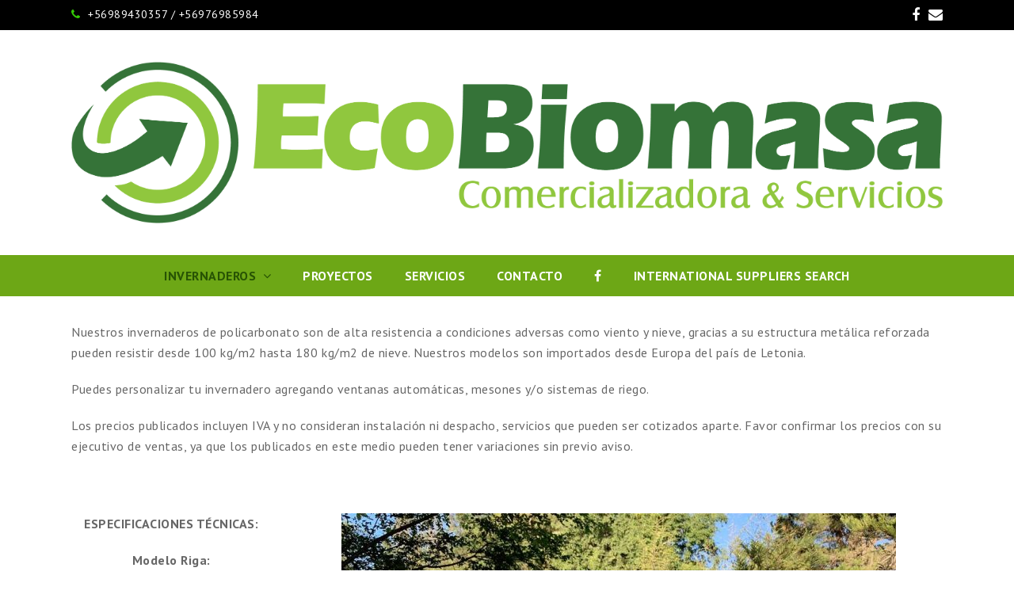

--- FILE ---
content_type: text/html; charset=UTF-8
request_url: http://web.ecobiomasa.net/invernadero-policarbonato
body_size: 14480
content:
<!DOCTYPE html>
<html lang="es" itemscope itemtype="http://schema.org/WebPage">
<head>
<meta charset="UTF-8" />
<link rel="profile" href="http://gmpg.org/xfn/11">
<link rel="pingback" href="http://web.ecobiomasa.net/xmlrpc.php">
<meta name='robots' content='index, follow, max-image-preview:large, max-snippet:-1, max-video-preview:-1' />
	<style>img:is([sizes="auto" i], [sizes^="auto," i]) { contain-intrinsic-size: 3000px 1500px }</style>
	<meta name="viewport" content="width=device-width, initial-scale=1">
<meta name="generator" content="Total WordPress Theme 4.1" />

	<!-- This site is optimized with the Yoast SEO plugin v26.7 - https://yoast.com/wordpress/plugins/seo/ -->
	<title>Modelos Policarbonato - EcoBiomasa Limitada</title>
	<meta name="description" content="Invernaderos cubierta de policarbonato, alta resistencia y durabilidad. Especial para pequeños productores urbanos y rurales." />
	<link rel="canonical" href="https://web.ecobiomasa.net/invernadero-policarbonato" />
	<meta property="og:locale" content="es_ES" />
	<meta property="og:type" content="article" />
	<meta property="og:title" content="Modelos Policarbonato - EcoBiomasa Limitada" />
	<meta property="og:description" content="Invernaderos cubierta de policarbonato, alta resistencia y durabilidad. Especial para pequeños productores urbanos y rurales." />
	<meta property="og:url" content="https://web.ecobiomasa.net/invernadero-policarbonato" />
	<meta property="og:site_name" content="EcoBiomasa Limitada" />
	<meta property="article:modified_time" content="2025-10-03T19:51:38+00:00" />
	<meta name="twitter:card" content="summary_large_image" />
	<meta name="twitter:label1" content="Tiempo de lectura" />
	<meta name="twitter:data1" content="4 minutos" />
	<script type="application/ld+json" class="yoast-schema-graph">{"@context":"https://schema.org","@graph":[{"@type":"WebPage","@id":"https://web.ecobiomasa.net/invernadero-policarbonato","url":"https://web.ecobiomasa.net/invernadero-policarbonato","name":"Modelos Policarbonato - EcoBiomasa Limitada","isPartOf":{"@id":"https://web.ecobiomasa.net/#website"},"datePublished":"2017-07-14T06:19:09+00:00","dateModified":"2025-10-03T19:51:38+00:00","description":"Invernaderos cubierta de policarbonato, alta resistencia y durabilidad. Especial para pequeños productores urbanos y rurales.","breadcrumb":{"@id":"https://web.ecobiomasa.net/invernadero-policarbonato#breadcrumb"},"inLanguage":"es","potentialAction":[{"@type":"ReadAction","target":["https://web.ecobiomasa.net/invernadero-policarbonato"]}]},{"@type":"BreadcrumbList","@id":"https://web.ecobiomasa.net/invernadero-policarbonato#breadcrumb","itemListElement":[{"@type":"ListItem","position":1,"name":"Portada","item":"https://web.ecobiomasa.net/"},{"@type":"ListItem","position":2,"name":"Modelos Policarbonato"}]},{"@type":"WebSite","@id":"https://web.ecobiomasa.net/#website","url":"https://web.ecobiomasa.net/","name":"EcoBiomasa Limitada","description":"Invernaderos","publisher":{"@id":"https://web.ecobiomasa.net/#organization"},"potentialAction":[{"@type":"SearchAction","target":{"@type":"EntryPoint","urlTemplate":"https://web.ecobiomasa.net/?s={search_term_string}"},"query-input":{"@type":"PropertyValueSpecification","valueRequired":true,"valueName":"search_term_string"}}],"inLanguage":"es"},{"@type":"Organization","@id":"https://web.ecobiomasa.net/#organization","name":"EcoBiomasa Limitada","url":"https://web.ecobiomasa.net/","logo":{"@type":"ImageObject","inLanguage":"es","@id":"https://web.ecobiomasa.net/#/schema/logo/image/","url":"https://web.ecobiomasa.net/wp-content/uploads/2020/06/Logo-Ecobiomasa-1-scaled.jpg","contentUrl":"https://web.ecobiomasa.net/wp-content/uploads/2020/06/Logo-Ecobiomasa-1-scaled.jpg","width":2560,"height":476,"caption":"EcoBiomasa Limitada"},"image":{"@id":"https://web.ecobiomasa.net/#/schema/logo/image/"}}]}</script>
	<!-- / Yoast SEO plugin. -->


<link rel='dns-prefetch' href='//cdn.jsdelivr.net' />
<link rel='dns-prefetch' href='//fonts.googleapis.com' />
<link rel="alternate" type="application/rss+xml" title="EcoBiomasa Limitada &raquo; Feed" href="https://web.ecobiomasa.net/feed" />
<link rel="alternate" type="application/rss+xml" title="EcoBiomasa Limitada &raquo; Feed de los comentarios" href="https://web.ecobiomasa.net/comments/feed" />
<link rel='stylesheet' id='js_composer_front-css' href='http://web.ecobiomasa.net/wp-content/plugins/js_composer/assets/css/js_composer.min.css?ver=6.13.0' type='text/css' media='all' />
<link rel='stylesheet' id='wp-block-library-css' href='http://web.ecobiomasa.net/wp-includes/css/dist/block-library/style.min.css?ver=6.7.4' type='text/css' media='all' />
<style id='classic-theme-styles-inline-css' type='text/css'>
/*! This file is auto-generated */
.wp-block-button__link{color:#fff;background-color:#32373c;border-radius:9999px;box-shadow:none;text-decoration:none;padding:calc(.667em + 2px) calc(1.333em + 2px);font-size:1.125em}.wp-block-file__button{background:#32373c;color:#fff;text-decoration:none}
</style>
<style id='global-styles-inline-css' type='text/css'>
:root{--wp--preset--aspect-ratio--square: 1;--wp--preset--aspect-ratio--4-3: 4/3;--wp--preset--aspect-ratio--3-4: 3/4;--wp--preset--aspect-ratio--3-2: 3/2;--wp--preset--aspect-ratio--2-3: 2/3;--wp--preset--aspect-ratio--16-9: 16/9;--wp--preset--aspect-ratio--9-16: 9/16;--wp--preset--color--black: #000000;--wp--preset--color--cyan-bluish-gray: #abb8c3;--wp--preset--color--white: #ffffff;--wp--preset--color--pale-pink: #f78da7;--wp--preset--color--vivid-red: #cf2e2e;--wp--preset--color--luminous-vivid-orange: #ff6900;--wp--preset--color--luminous-vivid-amber: #fcb900;--wp--preset--color--light-green-cyan: #7bdcb5;--wp--preset--color--vivid-green-cyan: #00d084;--wp--preset--color--pale-cyan-blue: #8ed1fc;--wp--preset--color--vivid-cyan-blue: #0693e3;--wp--preset--color--vivid-purple: #9b51e0;--wp--preset--gradient--vivid-cyan-blue-to-vivid-purple: linear-gradient(135deg,rgba(6,147,227,1) 0%,rgb(155,81,224) 100%);--wp--preset--gradient--light-green-cyan-to-vivid-green-cyan: linear-gradient(135deg,rgb(122,220,180) 0%,rgb(0,208,130) 100%);--wp--preset--gradient--luminous-vivid-amber-to-luminous-vivid-orange: linear-gradient(135deg,rgba(252,185,0,1) 0%,rgba(255,105,0,1) 100%);--wp--preset--gradient--luminous-vivid-orange-to-vivid-red: linear-gradient(135deg,rgba(255,105,0,1) 0%,rgb(207,46,46) 100%);--wp--preset--gradient--very-light-gray-to-cyan-bluish-gray: linear-gradient(135deg,rgb(238,238,238) 0%,rgb(169,184,195) 100%);--wp--preset--gradient--cool-to-warm-spectrum: linear-gradient(135deg,rgb(74,234,220) 0%,rgb(151,120,209) 20%,rgb(207,42,186) 40%,rgb(238,44,130) 60%,rgb(251,105,98) 80%,rgb(254,248,76) 100%);--wp--preset--gradient--blush-light-purple: linear-gradient(135deg,rgb(255,206,236) 0%,rgb(152,150,240) 100%);--wp--preset--gradient--blush-bordeaux: linear-gradient(135deg,rgb(254,205,165) 0%,rgb(254,45,45) 50%,rgb(107,0,62) 100%);--wp--preset--gradient--luminous-dusk: linear-gradient(135deg,rgb(255,203,112) 0%,rgb(199,81,192) 50%,rgb(65,88,208) 100%);--wp--preset--gradient--pale-ocean: linear-gradient(135deg,rgb(255,245,203) 0%,rgb(182,227,212) 50%,rgb(51,167,181) 100%);--wp--preset--gradient--electric-grass: linear-gradient(135deg,rgb(202,248,128) 0%,rgb(113,206,126) 100%);--wp--preset--gradient--midnight: linear-gradient(135deg,rgb(2,3,129) 0%,rgb(40,116,252) 100%);--wp--preset--font-size--small: 13px;--wp--preset--font-size--medium: 20px;--wp--preset--font-size--large: 36px;--wp--preset--font-size--x-large: 42px;--wp--preset--spacing--20: 0.44rem;--wp--preset--spacing--30: 0.67rem;--wp--preset--spacing--40: 1rem;--wp--preset--spacing--50: 1.5rem;--wp--preset--spacing--60: 2.25rem;--wp--preset--spacing--70: 3.38rem;--wp--preset--spacing--80: 5.06rem;--wp--preset--shadow--natural: 6px 6px 9px rgba(0, 0, 0, 0.2);--wp--preset--shadow--deep: 12px 12px 50px rgba(0, 0, 0, 0.4);--wp--preset--shadow--sharp: 6px 6px 0px rgba(0, 0, 0, 0.2);--wp--preset--shadow--outlined: 6px 6px 0px -3px rgba(255, 255, 255, 1), 6px 6px rgba(0, 0, 0, 1);--wp--preset--shadow--crisp: 6px 6px 0px rgba(0, 0, 0, 1);}:where(.is-layout-flex){gap: 0.5em;}:where(.is-layout-grid){gap: 0.5em;}body .is-layout-flex{display: flex;}.is-layout-flex{flex-wrap: wrap;align-items: center;}.is-layout-flex > :is(*, div){margin: 0;}body .is-layout-grid{display: grid;}.is-layout-grid > :is(*, div){margin: 0;}:where(.wp-block-columns.is-layout-flex){gap: 2em;}:where(.wp-block-columns.is-layout-grid){gap: 2em;}:where(.wp-block-post-template.is-layout-flex){gap: 1.25em;}:where(.wp-block-post-template.is-layout-grid){gap: 1.25em;}.has-black-color{color: var(--wp--preset--color--black) !important;}.has-cyan-bluish-gray-color{color: var(--wp--preset--color--cyan-bluish-gray) !important;}.has-white-color{color: var(--wp--preset--color--white) !important;}.has-pale-pink-color{color: var(--wp--preset--color--pale-pink) !important;}.has-vivid-red-color{color: var(--wp--preset--color--vivid-red) !important;}.has-luminous-vivid-orange-color{color: var(--wp--preset--color--luminous-vivid-orange) !important;}.has-luminous-vivid-amber-color{color: var(--wp--preset--color--luminous-vivid-amber) !important;}.has-light-green-cyan-color{color: var(--wp--preset--color--light-green-cyan) !important;}.has-vivid-green-cyan-color{color: var(--wp--preset--color--vivid-green-cyan) !important;}.has-pale-cyan-blue-color{color: var(--wp--preset--color--pale-cyan-blue) !important;}.has-vivid-cyan-blue-color{color: var(--wp--preset--color--vivid-cyan-blue) !important;}.has-vivid-purple-color{color: var(--wp--preset--color--vivid-purple) !important;}.has-black-background-color{background-color: var(--wp--preset--color--black) !important;}.has-cyan-bluish-gray-background-color{background-color: var(--wp--preset--color--cyan-bluish-gray) !important;}.has-white-background-color{background-color: var(--wp--preset--color--white) !important;}.has-pale-pink-background-color{background-color: var(--wp--preset--color--pale-pink) !important;}.has-vivid-red-background-color{background-color: var(--wp--preset--color--vivid-red) !important;}.has-luminous-vivid-orange-background-color{background-color: var(--wp--preset--color--luminous-vivid-orange) !important;}.has-luminous-vivid-amber-background-color{background-color: var(--wp--preset--color--luminous-vivid-amber) !important;}.has-light-green-cyan-background-color{background-color: var(--wp--preset--color--light-green-cyan) !important;}.has-vivid-green-cyan-background-color{background-color: var(--wp--preset--color--vivid-green-cyan) !important;}.has-pale-cyan-blue-background-color{background-color: var(--wp--preset--color--pale-cyan-blue) !important;}.has-vivid-cyan-blue-background-color{background-color: var(--wp--preset--color--vivid-cyan-blue) !important;}.has-vivid-purple-background-color{background-color: var(--wp--preset--color--vivid-purple) !important;}.has-black-border-color{border-color: var(--wp--preset--color--black) !important;}.has-cyan-bluish-gray-border-color{border-color: var(--wp--preset--color--cyan-bluish-gray) !important;}.has-white-border-color{border-color: var(--wp--preset--color--white) !important;}.has-pale-pink-border-color{border-color: var(--wp--preset--color--pale-pink) !important;}.has-vivid-red-border-color{border-color: var(--wp--preset--color--vivid-red) !important;}.has-luminous-vivid-orange-border-color{border-color: var(--wp--preset--color--luminous-vivid-orange) !important;}.has-luminous-vivid-amber-border-color{border-color: var(--wp--preset--color--luminous-vivid-amber) !important;}.has-light-green-cyan-border-color{border-color: var(--wp--preset--color--light-green-cyan) !important;}.has-vivid-green-cyan-border-color{border-color: var(--wp--preset--color--vivid-green-cyan) !important;}.has-pale-cyan-blue-border-color{border-color: var(--wp--preset--color--pale-cyan-blue) !important;}.has-vivid-cyan-blue-border-color{border-color: var(--wp--preset--color--vivid-cyan-blue) !important;}.has-vivid-purple-border-color{border-color: var(--wp--preset--color--vivid-purple) !important;}.has-vivid-cyan-blue-to-vivid-purple-gradient-background{background: var(--wp--preset--gradient--vivid-cyan-blue-to-vivid-purple) !important;}.has-light-green-cyan-to-vivid-green-cyan-gradient-background{background: var(--wp--preset--gradient--light-green-cyan-to-vivid-green-cyan) !important;}.has-luminous-vivid-amber-to-luminous-vivid-orange-gradient-background{background: var(--wp--preset--gradient--luminous-vivid-amber-to-luminous-vivid-orange) !important;}.has-luminous-vivid-orange-to-vivid-red-gradient-background{background: var(--wp--preset--gradient--luminous-vivid-orange-to-vivid-red) !important;}.has-very-light-gray-to-cyan-bluish-gray-gradient-background{background: var(--wp--preset--gradient--very-light-gray-to-cyan-bluish-gray) !important;}.has-cool-to-warm-spectrum-gradient-background{background: var(--wp--preset--gradient--cool-to-warm-spectrum) !important;}.has-blush-light-purple-gradient-background{background: var(--wp--preset--gradient--blush-light-purple) !important;}.has-blush-bordeaux-gradient-background{background: var(--wp--preset--gradient--blush-bordeaux) !important;}.has-luminous-dusk-gradient-background{background: var(--wp--preset--gradient--luminous-dusk) !important;}.has-pale-ocean-gradient-background{background: var(--wp--preset--gradient--pale-ocean) !important;}.has-electric-grass-gradient-background{background: var(--wp--preset--gradient--electric-grass) !important;}.has-midnight-gradient-background{background: var(--wp--preset--gradient--midnight) !important;}.has-small-font-size{font-size: var(--wp--preset--font-size--small) !important;}.has-medium-font-size{font-size: var(--wp--preset--font-size--medium) !important;}.has-large-font-size{font-size: var(--wp--preset--font-size--large) !important;}.has-x-large-font-size{font-size: var(--wp--preset--font-size--x-large) !important;}
:where(.wp-block-post-template.is-layout-flex){gap: 1.25em;}:where(.wp-block-post-template.is-layout-grid){gap: 1.25em;}
:where(.wp-block-columns.is-layout-flex){gap: 2em;}:where(.wp-block-columns.is-layout-grid){gap: 2em;}
:root :where(.wp-block-pullquote){font-size: 1.5em;line-height: 1.6;}
</style>
<link rel='stylesheet' id='advanced-page-visit-counter-css' href='http://web.ecobiomasa.net/wp-content/plugins/advanced-page-visit-counter/public/css/advanced-page-visit-counter-public.css?ver=8.0.6' type='text/css' media='all' />
<link rel='stylesheet' id='rs-plugin-settings-css' href='http://web.ecobiomasa.net/wp-content/plugins/revslider/public/assets/css/settings.css?ver=5.4.1' type='text/css' media='all' />
<style id='rs-plugin-settings-inline-css' type='text/css'>
#rs-demo-id {}
</style>
<link rel='stylesheet' id='wpex-style-css' href='http://web.ecobiomasa.net/wp-content/themes/Total/style.css?ver=4.1' type='text/css' media='all' />
<link rel='stylesheet' id='wpex-google-font-pt-sans-css' href='//fonts.googleapis.com/css?family=PT+Sans%3A100%2C200%2C300%2C400%2C500%2C600%2C700%2C800%2C900100italic%2C200italic%2C300italic%2C400italic%2C500italic%2C600italic%2C700italic%2C800italic%2C900italic&#038;subset=latin&#038;ver=6.7.4' type='text/css' media='all' />
<link rel='stylesheet' id='wpex-visual-composer-css' href='http://web.ecobiomasa.net/wp-content/themes/Total/assets/css/wpex-visual-composer.css?ver=4.1' type='text/css' media='all' />
<link rel='stylesheet' id='wpex-visual-composer-extend-css' href='http://web.ecobiomasa.net/wp-content/themes/Total/assets/css/wpex-visual-composer-extend.css?ver=4.1' type='text/css' media='all' />
<!--[if IE 8]>
<link rel='stylesheet' id='wpex-ie8-css' href='http://web.ecobiomasa.net/wp-content/themes/Total/assets/css/wpex-ie8.css?ver=4.1' type='text/css' media='all' />
<![endif]-->
<!--[if IE 9]>
<link rel='stylesheet' id='wpex-ie9-css' href='http://web.ecobiomasa.net/wp-content/themes/Total/assets/css/wpex-ie9.css?ver=4.1' type='text/css' media='all' />
<![endif]-->
<link rel='stylesheet' id='wpex-responsive-css' href='http://web.ecobiomasa.net/wp-content/themes/Total/assets/css/wpex-responsive.css?ver=4.1' type='text/css' media='all' />
<script type="text/javascript" src="http://web.ecobiomasa.net/wp-includes/js/jquery/jquery.min.js?ver=3.7.1" id="jquery-core-js"></script>
<script type="text/javascript" src="http://web.ecobiomasa.net/wp-includes/js/jquery/jquery-migrate.min.js?ver=3.4.1" id="jquery-migrate-js"></script>
<script type="text/javascript" id="advanced-page-visit-counter-js-extra">
/* <![CDATA[ */
var apvc_rest = {"ap_rest_url":"https:\/\/web.ecobiomasa.net\/wp-json\/","wp_rest":"1af52f95e4","ap_cpt":"page"};
/* ]]> */
</script>
<script type="text/javascript" src="http://web.ecobiomasa.net/wp-content/plugins/advanced-page-visit-counter/public/js/advanced-page-visit-counter-public.js?ver=8.0.6" id="advanced-page-visit-counter-js"></script>
<script type="text/javascript" src="http://web.ecobiomasa.net/wp-content/plugins/revslider/public/assets/js/jquery.themepunch.tools.min.js?ver=5.4.1" id="tp-tools-js"></script>
<script type="text/javascript" src="http://web.ecobiomasa.net/wp-content/plugins/revslider/public/assets/js/jquery.themepunch.revolution.min.js?ver=5.4.1" id="revmin-js"></script>
<!--[if lt IE 9]>
<script type="text/javascript" src="http://web.ecobiomasa.net/wp-content/themes/Total/assets/js/dynamic/html5.js?ver=4.1" id="wpex-html5shiv-js"></script>
<![endif]-->
<link rel="https://api.w.org/" href="https://web.ecobiomasa.net/wp-json/" /><link rel="alternate" title="JSON" type="application/json" href="https://web.ecobiomasa.net/wp-json/wp/v2/pages/369" /><link rel="EditURI" type="application/rsd+xml" title="RSD" href="https://web.ecobiomasa.net/xmlrpc.php?rsd" />
<meta name="generator" content="WordPress 6.7.4" />
<link rel='shortlink' href='https://web.ecobiomasa.net/?p=369' />
<link rel="alternate" title="oEmbed (JSON)" type="application/json+oembed" href="https://web.ecobiomasa.net/wp-json/oembed/1.0/embed?url=https%3A%2F%2Fweb.ecobiomasa.net%2Finvernadero-policarbonato" />
<link rel="alternate" title="oEmbed (XML)" type="text/xml+oembed" href="https://web.ecobiomasa.net/wp-json/oembed/1.0/embed?url=https%3A%2F%2Fweb.ecobiomasa.net%2Finvernadero-policarbonato&#038;format=xml" />
<!-- Google Tag Manager -->
<script>(function(w,d,s,l,i){w[l]=w[l]||[];w[l].push({'gtm.start':
new Date().getTime(),event:'gtm.js'});var f=d.getElementsByTagName(s)[0],
j=d.createElement(s),dl=l!='dataLayer'?'&l='+l:'';j.async=true;j.src=
'https://www.googletagmanager.com/gtm.js?id='+i+dl;f.parentNode.insertBefore(j,f);
})(window,document,'script','dataLayer','GTM-W37M5TG');</script>
<!-- End Google Tag Manager -->
<meta http-equiv="X-UA-Compatible" content="IE=edge" />
<style type="text/css">.recentcomments a{display:inline !important;padding:0 !important;margin:0 !important;}</style><meta name="generator" content="Powered by WPBakery Page Builder - drag and drop page builder for WordPress."/>
<noscript><style> .wpb_animate_when_almost_visible { opacity: 1; }</style></noscript><style type="text/css" data-type="wpex-css" id="wpex-css">/*ACCENT COLOR*/.wpex-carousel-woocommerce .wpex-carousel-entry-details,a,.wpex-accent-color,#site-navigation .dropdown-menu a:hover,#site-navigation .dropdown-menu >.current-menu-item >a,#site-navigation .dropdown-menu >.current-menu-parent >a,h1 a:hover,h2 a:hover,a:hover h2,h3 a:hover,h4 a:hover,h5 a:hover,h6 a:hover,.entry-title a:hover,.modern-menu-widget a:hover,.theme-button.outline,.theme-button.clean{color:#275304}.vcex-skillbar-bar,.vcex-icon-box.style-five.link-wrap:hover,.vcex-icon-box.style-four.link-wrap:hover,.vcex-recent-news-date span.month,.vcex-pricing.featured .vcex-pricing-header,.vcex-testimonials-fullslider .sp-button:hover,.vcex-testimonials-fullslider .sp-selected-button,.vcex-social-links a:hover,.vcex-testimonials-fullslider.light-skin .sp-button:hover,.vcex-testimonials-fullslider.light-skin .sp-selected-button,.vcex-divider-dots span,.vcex-testimonials-fullslider .sp-button.sp-selected-button,.vcex-testimonials-fullslider .sp-button:hover,.wpex-accent-bg,.background-highlight,input[type="submit"],.theme-button,button,.theme-button.outline:hover,.active .theme-button,.theme-button.active,#main .tagcloud a:hover,.post-tags a:hover,.wpex-carousel .owl-dot.active,.navbar-style-one .menu-button >a >span.link-inner,.wpex-carousel .owl-prev,.wpex-carousel .owl-next,body #header-two-search #header-two-search-submit,.theme-button:hover,.modern-menu-widget li.current-menu-item a,#sidebar .widget_nav_menu .current-menu-item >a,#wp-calendar caption,#site-scroll-top:hover,input[type="submit"]:hover,button:hover,.wpex-carousel .owl-prev:hover,.wpex-carousel .owl-next:hover,#site-navigation .menu-button >a >span.link-inner,#site-navigation .menu-button >a >span.link-inner:hover,.navbar-style-six .dropdown-menu >.current-menu-item >a,.navbar-style-six .dropdown-menu >.current-menu-parent >a{background-color:#275304}.vcex-heading-bottom-border-w-color .vcex-heading-inner{border-bottom-color:#275304}.wpb_tabs.tab-style-alternative-two .wpb_tabs_nav li.ui-tabs-active a{border-bottom-color:#275304}.theme-button.outline{border-color:#275304}#searchform-dropdown{border-color:#275304}.toggle-bar-btn:hover{border-top-color:#275304;border-right-color:#275304}body #site-navigation-wrap.nav-dropdown-top-border .dropdown-menu >li >ul{border-top-color:#275304}.theme-heading.border-w-color span.text{border-bottom-color:#275304}/*TYPOGRAPHY*/body{font-family:"PT Sans";font-style:normal;font-size:16px;letter-spacing:.5px}#top-bar-content{font-size:14px}#site-navigation .dropdown-menu a{font-weight:700;font-size:16px;text-transform:uppercase}.sidebar-box .widget-title{font-size:14px;color:#333333;letter-spacing:1px;text-transform:uppercase}/*CUSTOMIZER STYLING*/.site-content input[type="date"],.site-content input[type="time"],.site-content input[type="datetime-local"],.site-content input[type="week"],.site-content input[type="month"],.site-content input[type="text"],.site-content input[type="email"],.site-content input[type="url"],.site-content input[type="password"],.site-content input[type="search"],.site-content input[type="tel"],.site-content input[type="number"],.site-content textarea{padding:6px 12px;border-radius:5px;-webkit-border-radius:5px}a,h1 a:hover,h2 a:hover,h3 a:hover,h4 a:hover,h5 a:hover,h6 a:hover,.entry-title a:hover,.woocommerce .woocommerce-error a.button,.woocommerce .woocommerce-info a.button,.woocommerce .woocommerce-message a.button{color:#6da716}a:hover{color:#507f0e}.theme-button,input[type="submit"],button{color:#ffffff;background:#6da716}.theme-button:hover,input[type="submit"]:hover,button:hover{color:#ffffff;background:#507f0e}.full-width-main-layout .container,.full-width-main-layout .vc_row-fluid.container,.boxed-main-layout #wrap{width:1100px}#top-bar-wrap{background-color:#000000;border-color:#000000;color:#ffffff}.wpex-top-bar-sticky{background-color:#000000}#top-bar-content strong{color:#ffffff}#top-bar{padding-top:7px;padding-bottom:7px}#top-bar-social a.wpex-social-btn-no-style{color:#ffffff}#top-bar-social a.wpex-social-btn-no-style:hover{color:#81d742}#site-header-inner{padding-top:40px;padding-bottom:40px}#site-header.overlay-header #site-header-inner{padding-top:40px;padding-bottom:40px}.shrink-sticky-header #site-logo img{max-height:60px!important}#site-navigation-wrap{background-color:#6da716;border-color:#6da716}#site-navigation-sticky-wrapper.is-sticky #site-navigation-wrap{background-color:#6da716;border-color:#6da716}#site-navigation >ul li{border-color:#6da716}#site-navigation a{border-color:#6da716}#site-navigation ul{border-color:#6da716}#site-navigation{border-color:#6da716}.navbar-style-six #site-navigation{border-color:#6da716}#site-navigation .dropdown-menu >li >a{color:#ffffff}#site-navigation .dropdown-menu >li >a:hover{color:#3e7500}#site-navigation .dropdown-menu >.current-menu-item >a,#site-navigation .dropdown-menu >.current-menu-parent >a,#site-navigation .dropdown-menu >.current-menu-item >a:hover,#site-navigation .dropdown-menu >.current-menu-parent >a:hover{color:#275304!important}#site-header #site-navigation .dropdown-menu ul{background-color:#6da716;border-color:#6da716}#site-header #site-navigation .dropdown-menu ul li{border-color:#6da716}#site-header #site-navigation .dropdown-menu ul li a{border-color:#6da716}#site-header #site-navigation .dropdown-menu ul >li >a{color:#ffffff}#site-header #site-navigation .dropdown-menu ul >li >a:hover{color:#275304}#wpex-mobile-menu-fixed-top,#wpex-mobile-menu-navbar{background:#6da716}#mobile-menu a{color:#0e5e00;border-color:#146d00}#mobile-menu a:hover{color:#000000;border-color:#000000}#sidr-main{background-color:#073d06}.sidr a,.sidr-class-dropdown-toggle{color:#ffffff}.sidr a:hover,.sidr-class-dropdown-toggle:hover,.sidr-class-dropdown-toggle .fa,.sidr-class-menu-item-has-children.active >a,.sidr-class-menu-item-has-children.active >a >.sidr-class-dropdown-toggle{color:#eeee22}.mobile-toggle-nav{background:#275304}.wpex-mobile-toggle-menu-fixed_top .mobile-toggle-nav{background:#275304}.mobile-toggle-nav a{border-color:#275304;color:#ffffff}.wpex-mobile-toggle-menu-fixed_top .mobile-toggle-nav a{border-color:#275304;color:#ffffff}.mobile-toggle-nav a:hover{color:#6da716}.wpex-mobile-toggle-menu-fixed_top .mobile-toggle-nav a:hover{color:#6da716}#footer-bottom{background:#1e3a00;color:#dddddd}#footer-bottom p{color:#dddddd}#footer-bottom a{color:#ffffff}#footer-bottom a:hover{color:#6da716}.vc_column-inner{margin-bottom:40px}</style></head>

<!-- Begin Body -->
<body class="page-template-default page page-id-369 wpex-theme wpex-responsive full-width-main-layout has-composer wpex-live-site content-full-width has-topbar has-breadcrumbs sidebar-widget-icons hasnt-overlay-header page-header-disabled smooth-fonts wpex-mobile-toggle-menu-icon_buttons has-mobile-menu wpb-js-composer js-comp-ver-6.13.0 vc_responsive">

<span data-ls_id="#site_top"></span>
<div id="outer-wrap" class="clr">

	
	<div id="wrap" class="clr">

		

	<div id="top-bar-wrap" class="clr">
		<div id="top-bar" class="clr container">
			
	<div id="top-bar-content" class="wpex-clr has-content top-bar-left">

		
		
			<span class="fa fa-phone"  style="color: #34c906;margin-right: 5px;"></span> +56989430357 / +56976985984 
		
	</div><!-- #top-bar-content -->



<div id="top-bar-social" class="clr top-bar-right social-style-none">

	<a href="https://facebook.com/invernaderosecobiomasa/" title="Facebook" target="_blank" class="wpex-facebook wpex-social-btn wpex-social-btn-no-style"><span class="fa fa-facebook" aria-hidden="true"></span><span class="screen-reader-text">Facebook</span></a><a href="/cdn-cgi/l/email-protection#83e6a5a0babab8ece1eaeca5a0b2b3bab8a5a0bab4b8f0a5a0bab4b8efa5a0b2b3b6b8eeeaa5a0b2b2b5b8e2a5a0b2b3b3b8a5a0bab4b8a5a0b5b7b8e4a5a0b2b3bab8a5a0bab4b8eaa5a0b2b3bbb8a5a0b7b5b8e0a5a0b2b2b2b8a5a0b2b3bab8" title="Email" class="wpex-email wpex-social-btn wpex-social-btn-no-style"><span class="fa fa-envelope" aria-hidden="true"></span><span class="screen-reader-text">Email</span></a>
</div><!-- #top-bar-social -->		</div><!-- #top-bar -->
	</div><!-- #top-bar-wrap -->



<header id="site-header" class="header-three wpex-reposition-cart-search-drops dyn-styles clr" itemscope="itemscope" itemtype="http://schema.org/WPHeader">

	
	<div id="site-header-inner" class="container clr">

		
<div id="site-logo" class="site-branding clr header-three-logo">
	<div id="site-logo-inner" class="clr">
									<a href="https://web.ecobiomasa.net/" title="EcoBiomasa Limitada" rel="home" class="main-logo"><img src="http://web.ecobiomasa.net/wp-content/uploads/2018/06/Logo-Ecobiomasa-3.png" alt="EcoBiomasa Limitada" class="logo-img" data-no-retina /></a>
											</div><!-- #site-logo-inner -->
</div><!-- #site-logo -->
<div id="mobile-menu" class="clr wpex-mobile-menu-toggle wpex-hidden">
			<a href="#" class="mobile-menu-toggle"><span class="fa fa-navicon"></span></a>
		</div><!-- #mobile-menu -->
	</div><!-- #site-header-inner -->

	
	
	<div id="site-navigation-wrap" class="navbar-style-three fixed-nav clr">

		<nav id="site-navigation" class="navigation main-navigation clr container" itemscope="itemscope" itemtype="http://schema.org/SiteNavigationElement">

			
				<ul id="menu-main" class="dropdown-menu sf-menu"><li id="menu-item-221" class="menu-item menu-item-type-post_type menu-item-object-page current-menu-ancestor current-menu-parent current_page_parent current_page_ancestor menu-item-has-children dropdown menu-item-221"><a href="https://web.ecobiomasa.net/invernadero"><span class="link-inner">Invernaderos <span class="nav-arrow top-level fa fa-angle-down"></span></span></a>
<ul class="sub-menu">
	<li id="menu-item-376" class="menu-item menu-item-type-post_type menu-item-object-page menu-item-376"><a href="https://web.ecobiomasa.net/invernadero-polietileno"><span class="link-inner">Modelos Polietileno</span></a></li>
	<li id="menu-item-724" class="menu-item menu-item-type-post_type menu-item-object-page current-menu-item page_item page-item-369 current_page_item menu-item-724"><a href="https://web.ecobiomasa.net/invernadero-policarbonato" aria-current="page"><span class="link-inner">Modelos Policarbonato</span></a></li>
	<li id="menu-item-774" class="menu-item menu-item-type-post_type menu-item-object-page menu-item-774"><a href="https://web.ecobiomasa.net/accesorios"><span class="link-inner">Accesorios para Invernaderos</span></a></li>
</ul>
</li>
<li id="menu-item-222" class="menu-item menu-item-type-post_type menu-item-object-page menu-item-222"><a href="https://web.ecobiomasa.net/proyectos"><span class="link-inner">Proyectos</span></a></li>
<li id="menu-item-220" class="menu-item menu-item-type-post_type menu-item-object-page menu-item-220"><a href="https://web.ecobiomasa.net/servicio"><span class="link-inner">Servicios</span></a></li>
<li id="menu-item-223" class="menu-item menu-item-type-post_type menu-item-object-page menu-item-223"><a href="https://web.ecobiomasa.net/contacto"><span class="link-inner">Contacto</span></a></li>
<li id="menu-item-131" class="no-icon-margin menu-item menu-item-type-custom menu-item-object-custom menu-item-131"><a href="https://es-la.facebook.com/invernaderosecobiomasa/"><span class="link-inner"><span class="fa fa-facebook" ></span></span></a></li>
<li id="menu-item-1153" class="menu-item menu-item-type-post_type menu-item-object-page menu-item-1153"><a href="https://web.ecobiomasa.net/international-suppliers-search"><span class="link-inner">International Suppliers Search</span></a></li>
</ul>
			
		</nav><!-- #site-navigation -->

	</div><!-- #site-navigation-wrap -->

	

</header><!-- #header -->


		
		<main id="main" class="site-main clr" >

			
	<div id="content-wrap" class="container clr">

		
		<div id="primary" class="content-area clr">

			
			<div id="content" class="site-content clr">

				
				
<article id="single-blocks" class="single-page-article wpex-clr">

	
<div class="single-page-content entry clr"><section class="wpb-content-wrapper"><div class="vc_row wpb_row vc_row-fluid"><div class="wpb_column vc_column_container vc_col-sm-12"><div class="vc_column-inner"><div class="wpb_wrapper"><div class="vc_empty_space"   style="height: 32px"><span class="vc_empty_space_inner"></span></div>
	<div class="wpb_text_column wpb_content_element " >
		<div class="wpb_wrapper">
			<p>Nuestros invernaderos de policarbonato son de alta resistencia a condiciones adversas como viento y nieve, gracias a su estructura metálica reforzada pueden resistir desde 100 kg/m2 hasta 180 kg/m2 de nieve. Nuestros modelos son importados desde Europa del país de Letonia.</p>
<p>Puedes personalizar tu invernadero agregando ventanas automáticas, mesones y/o sistemas de riego.</p>
<p>Los precios publicados incluyen IVA y no consideran instalación ni despacho, servicios que pueden ser cotizados aparte. Favor confirmar los precios con su ejecutivo de ventas, ya que los publicados en este medio pueden tener variaciones sin previo aviso.</p>

		</div>
	</div>
<div class="vc_empty_space"   style="height: 32px"><span class="vc_empty_space_inner"></span></div></div></div></div></div><div class="vc_row wpb_row vc_row-fluid"><div class="wpb_column vc_column_container vc_col-sm-3"><div class="vc_column-inner"><div class="wpb_wrapper">
	<div class="wpb_text_column wpb_content_element " >
		<div class="wpb_wrapper">
			<p style="text-align: center;"><strong>ESPECIFICACIONES TÉCNICAS:</strong></p>
<p style="text-align: center;"><strong>Modelo Riga:</strong></p>
<ul>
<li style="text-align: center;">Invernadero Túnel de estructura metálica galvanizada de 20&#215;20 mm y 1,0 mm de espesor.</li>
<li style="text-align: center;">Arcos y frontis para ensamblar.</li>
<li style="text-align: center;">Arcos cada 67 centímetros.</li>
<li style="text-align: center;">Cubierta de policarbonato de 4 mm.</li>
<li style="text-align: center;">Puerta frontal y posterior abatible con ventana incorporada.</li>
<li style="text-align: center;">Ventanas automáticas opcionales.</li>
<li style="text-align: center;">Formato de embalaje: Cajas y rollo de policarbonato.</li>
</ul>

		</div>
	</div>
</div></div></div><div class="wpb_column vc_column_container vc_col-sm-9"><div class="vc_column-inner"><div class="wpb_wrapper"><div class="vcex-sshortcode clr"><div id="metaslider-id-816" style="max-width: 700px; margin: 0 auto;" class="ml-slider-3-96-0 metaslider metaslider-nivo metaslider-816 ml-slider ms-theme-default" role="region" aria-roledescription="Slideshow" aria-label="Riga">
    <div id="metaslider_container_816">
        <div class='slider-wrapper theme-default'><div class='ribbon'></div><div id='metaslider_816' class='nivoSlider'><img fetchpriority="high" decoding="async" src="https://web.ecobiomasa.net/wp-content/uploads/2021/03/7A6FE7AE-EBA8-4E0A-8799-D68F8931C63B_1_105_c-700x400.jpeg" height="400" width="700" title="7A6FE7AE-EBA8-4E0A-8799-D68F8931C63B_1_105_c" alt="" class="slider-816 slide-817" /><img decoding="async" src="https://web.ecobiomasa.net/wp-content/uploads/2021/03/5DD55424-9F4C-4317-992A-E5B8D0C51D98_1_105_c-700x400.jpeg" height="400" width="700" title="5DD55424-9F4C-4317-992A-E5B8D0C51D98_1_105_c" alt="" class="slider-816 slide-818" /><img decoding="async" src="https://web.ecobiomasa.net/wp-content/uploads/2019/09/riga3-700x400.jpeg" height="400" width="700" title="riga3" alt="" class="slider-816 slide-820" /><img loading="lazy" decoding="async" src="https://web.ecobiomasa.net/wp-content/uploads/2021/03/3B426EFF-9905-4AD7-8785-CBD2D5F1F54E_1_105_c-700x400.jpeg" height="400" width="700" title="3B426EFF-9905-4AD7-8785-CBD2D5F1F54E_1_105_c" alt="" class="slider-816 slide-821" /><img loading="lazy" decoding="async" src="https://web.ecobiomasa.net/wp-content/uploads/2020/07/c74ab128-4aa1-4557-87e0-c8b2f4fe649e-700x400.jpg" height="400" width="700" title="c74ab128-4aa1-4557-87e0-c8b2f4fe649e" alt="" class="slider-816 slide-912" /><img loading="lazy" decoding="async" src="https://web.ecobiomasa.net/wp-content/uploads/2020/07/e159c539-07ce-4592-8304-4d204291f755-700x400.jpg" height="400" width="700" title="e159c539-07ce-4592-8304-4d204291f755" alt="" class="slider-816 slide-913" /><img loading="lazy" decoding="async" src="https://web.ecobiomasa.net/wp-content/uploads/2020/07/d0e149b2-818d-44ee-a4d1-a86f606332ab-700x400.jpg" height="400" width="700" title="d0e149b2-818d-44ee-a4d1-a86f606332ab" alt="" class="slider-816 slide-914" /><img loading="lazy" decoding="async" src="https://web.ecobiomasa.net/wp-content/uploads/2020/07/86f0ae65-6920-4483-93aa-72ee0a615bd1-700x400.jpg" height="400" width="700" title="86f0ae65-6920-4483-93aa-72ee0a615bd1" alt="" class="slider-816 slide-917" /><img loading="lazy" decoding="async" src="https://web.ecobiomasa.net/wp-content/uploads/2020/07/f5a4a2da-38e0-4f57-b189-f734cfbe1f11-700x400.jpg" height="400" width="700" title="f5a4a2da-38e0-4f57-b189-f734cfbe1f11" alt="" class="slider-816 slide-918" /></div></div>
        
    </div>
</div></div>
	<div class="wpb_text_column wpb_content_element " >
		<div class="wpb_wrapper">
			<h3 style="text-align: center;"><strong>MEDIDAS DISPONIBLES:</strong></h3>
<h3 style="text-align: center;">Modelo <strong>Riga:</strong></h3>
<h3 style="text-align: center;">Ancho 3m, Alto 2,15m; Largo 8m y 10m</h3>
<h3 style="text-align: center;"><strong><span style="font-size: 24px; color: #339966;">Sin Stock Disponible<br />
</span></strong></h3>

		</div>
	</div>
</div></div></div></div><div class="vc_row wpb_row vc_row-fluid"><div class="wpb_column vc_column_container vc_col-sm-12"><div class="vc_column-inner"><div class="wpb_wrapper"><div class="vcex-module vcex-divider-dots clr"><span></span><span></span><span></span><span></span><span></span><span></span><span></span><span></span><span></span><span></span><span></span><span></span><span></span><span></span><span></span><span></span><span></span><span></span><span></span><span></span><span></span><span></span><span></span><span></span><span></span><span></span><span></span><span></span><span></span><span></span><span></span><span></span><span></span><span></span><span></span><span></span><span></span><span></span><span></span><span></span><span></span><span></span><span></span><span></span><span></span><span></span><span></span><span></span><span></span><span></span><span></span><span></span><span></span><span></span><span></span><span></span><span></span><span></span><span></span><span></span></div></div></div></div></div><div class="vc_row wpb_row vc_row-fluid"><div class="wpb_column vc_column_container vc_col-sm-3"><div class="vc_column-inner"><div class="wpb_wrapper">
	<div class="wpb_text_column wpb_content_element " >
		<div class="wpb_wrapper">
			<p style="text-align: center;"><strong>ESPECIFICACIONES TÉCNICAS:</strong></p>
<p style="text-align: center;"><strong>Modelo Titán:</strong></p>
<ul>
<li style="text-align: center;">Invernadero Túnel de estructura metálica galvanizada de 40&#215;20 mm y 1,0 mm de espesor.</li>
<li style="text-align: center;">Frontis y arcos completos.</li>
<li style="text-align: center;">Arcos cada 67 centímetros.</li>
<li style="text-align: center;">Cubierta de policarbonato de 4 mm.</li>
<li style="text-align: center;">Puerta frontal y posterior abatible con ventana incorporada.</li>
<li style="text-align: center;">Ventanas automáticas opcionales.</li>
<li style="text-align: center;">Formato de embalaje: Frontis y arcos completos más rollo de policarbonato.</li>
</ul>

		</div>
	</div>
</div></div></div><div class="wpb_column vc_column_container vc_col-sm-9"><div class="vc_column-inner"><div class="wpb_wrapper"><div class="vcex-sshortcode clr"><div id="metaslider-id-823" style="max-width: 700px; margin: 0 auto;" class="ml-slider-3-96-0 metaslider metaslider-nivo metaslider-823 ml-slider ms-theme-default" role="region" aria-roledescription="Slideshow" aria-label="Titan">
    <div id="metaslider_container_823">
        <div class='slider-wrapper theme-default'><div class='ribbon'></div><div id='metaslider_823' class='nivoSlider'><img loading="lazy" decoding="async" src="https://web.ecobiomasa.net/wp-content/uploads/2024/01/titan1-700x400.jpeg" height="400" width="700" title="Invernadero policarbonato Titan" alt="Invernadero policarbonato Titan" class="slider-823 slide-824" /><img loading="lazy" decoding="async" src="https://web.ecobiomasa.net/wp-content/uploads/2024/01/titan-700x400.jpeg" height="400" width="700" title="Invernadero policarbonato Titan" alt="Invernadero policarbonato Titan" class="slider-823 slide-825" /><img loading="lazy" decoding="async" src="https://web.ecobiomasa.net/wp-content/uploads/2019/09/titan4-1-700x400.jpeg" height="400" width="700" title="Invernadero policarbonato Titan" alt="Invernadero policarbonato Titan" class="slider-823 slide-828" /><img loading="lazy" decoding="async" src="https://web.ecobiomasa.net/wp-content/uploads/2019/09/titan1-700x400.jpeg" height="400" width="700" title="Invernadero policarbonato Titan" alt="Invernadero policarbonato Titan" class="slider-823 slide-830" /><img loading="lazy" decoding="async" src="https://web.ecobiomasa.net/wp-content/uploads/2020/07/78190a42-d185-46d2-83ad-3283aa252bc0-700x400.jpg" height="400" width="700" title="Invernadero policarbonato Titan" alt="Invernadero policarbonato Titan" class="slider-823 slide-922" /><img loading="lazy" decoding="async" src="https://web.ecobiomasa.net/wp-content/uploads/2020/07/317327ae-f8b7-43c1-8241-81893d4eb289-700x400.jpg" height="400" width="700" title="Invernadero policarbonato Titan" alt="Invernadero policarbonato Titan" class="slider-823 slide-923" /><img loading="lazy" decoding="async" src="https://web.ecobiomasa.net/wp-content/uploads/2020/07/ff19c846-5cd5-4236-9a63-c38665ab1bf6-700x400.jpg" height="400" width="700" title="Invernadero policarbonato Titan" alt="Invernadero policarbonato Titan" class="slider-823 slide-924" /></div></div>
        
    </div>
</div></div>
	<div class="wpb_text_column wpb_content_element " >
		<div class="wpb_wrapper">
			<h3 style="text-align: center;"><strong>MEDIDAS DISPONIBLES:</strong></h3>
<h3 style="text-align: center;">Modelo <strong>Titán:</strong></h3>
<h3 style="text-align: center;">Ancho 3m, Alto 2,1m; Largo desde 4m hasta 10m (intervalos de 2m)</h3>
<h3 style="text-align: center;"><strong>PRECIOS 2025 Iva incluido</strong></h3>
<h3 style="text-align: center;"><span style="font-size: 18px; color: #339966;"><strong>3X4m $1.049.000    3x6m $1.399.000   3x8m $1.749.000   3x10m $2.099.000</strong></span></h3>
<h3 style="text-align: center;"><span style="font-size: 24px; color: #339966;">Stock disponible<br />
</span></h3>

		</div>
	</div>
</div></div></div></div><div class="vc_row wpb_row vc_row-fluid"><div class="wpb_column vc_column_container vc_col-sm-12"><div class="vc_column-inner"><div class="wpb_wrapper"><div class="vcex-module vcex-divider-dots clr"><span></span><span></span><span></span><span></span><span></span><span></span><span></span><span></span><span></span><span></span><span></span><span></span><span></span><span></span><span></span><span></span><span></span><span></span><span></span><span></span><span></span><span></span><span></span><span></span><span></span><span></span><span></span><span></span><span></span><span></span><span></span><span></span><span></span><span></span><span></span><span></span><span></span><span></span><span></span><span></span><span></span><span></span><span></span><span></span><span></span><span></span><span></span><span></span><span></span><span></span><span></span><span></span><span></span><span></span><span></span><span></span><span></span><span></span><span></span><span></span></div></div></div></div></div><div class="vc_row wpb_row vc_row-fluid"><div class="wpb_column vc_column_container vc_col-sm-3"><div class="vc_column-inner"><div class="wpb_wrapper">
	<div class="wpb_text_column wpb_content_element " >
		<div class="wpb_wrapper">
			<p style="text-align: center;"><strong>ESPECIFICACIONES TÉCNICAS:</strong></p>
<p style="text-align: center;"><strong>Modelo Prostor:</strong></p>
<ul>
<li style="text-align: center;">Invernadero Túnel de estructura metálica galvanizada de 40&#215;20 mm y 20&#215;20 mm; 1,0 mm de espesor.</li>
<li style="text-align: center;">Arcos dobles reforzados cada 200 centímetros.</li>
<li style="text-align: center;">Cubierta de policarbonato de 4 mm.</li>
<li style="text-align: center;">Doble puerta frontal y posterior con dos ventanas incorporadas</li>
<li style="text-align: center;">Formato de embalaje: Piezas metálicas y rollo de policarbonato.</li>
</ul>

		</div>
	</div>
</div></div></div><div class="wpb_column vc_column_container vc_col-sm-9"><div class="vc_column-inner"><div class="wpb_wrapper"><div class="vcex-sshortcode clr"><div id="metaslider-id-702" style="max-width: 700px; margin: 0 auto;" class="ml-slider-3-96-0 metaslider metaslider-nivo metaslider-702 ml-slider ms-theme-default" role="region" aria-roledescription="Slideshow" aria-label="Prostor">
    <div id="metaslider_container_702">
        <div class='slider-wrapper theme-default'><div class='ribbon'></div><div id='metaslider_702' class='nivoSlider'><img loading="lazy" decoding="async" src="https://web.ecobiomasa.net/wp-content/uploads/2019/09/Prostor06-700x400.png" height="400" width="700" title="Prostor06" alt="" class="slider-702 slide-713" /><img loading="lazy" decoding="async" src="https://web.ecobiomasa.net/wp-content/uploads/2019/09/Prostor07-700x400.png" height="400" width="700" title="Prostor07" alt="" class="slider-702 slide-714" /><img loading="lazy" decoding="async" src="https://web.ecobiomasa.net/wp-content/uploads/2019/09/Prostor08-700x400.png" height="400" width="700" title="Prostor08" alt="" class="slider-702 slide-715" /><img loading="lazy" decoding="async" src="https://web.ecobiomasa.net/wp-content/uploads/2019/09/Prostor09-700x400.png" height="400" width="700" title="Prostor09" alt="" class="slider-702 slide-716" /><img loading="lazy" decoding="async" src="https://web.ecobiomasa.net/wp-content/uploads/2019/09/Prostor10-415x237.png" height="400" width="700" title="Prostor10" alt="" class="slider-702 slide-717" /><img loading="lazy" decoding="async" src="https://web.ecobiomasa.net/wp-content/uploads/2019/09/Prostor12-470x268.png" height="400" width="700" title="Prostor12" alt="" class="slider-702 slide-718" /><img loading="lazy" decoding="async" src="https://web.ecobiomasa.net/wp-content/uploads/2019/09/Prostor01-700x400.png" height="400" width="700" title="Prostor01" alt="" class="slider-702 slide-719" /><img loading="lazy" decoding="async" src="https://web.ecobiomasa.net/wp-content/uploads/2019/09/Prostor02-700x400.png" height="400" width="700" title="Prostor02" alt="" class="slider-702 slide-720" /><img loading="lazy" decoding="async" src="https://web.ecobiomasa.net/wp-content/uploads/2020/07/3-700x400.jpg" height="400" width="700" title="3" alt="" class="slider-702 slide-929" /><img loading="lazy" decoding="async" src="https://web.ecobiomasa.net/wp-content/uploads/2020/07/índice-700x400.jpg" height="400" width="700" title="índice" alt="" class="slider-702 slide-930" /><img loading="lazy" decoding="async" src="https://web.ecobiomasa.net/wp-content/uploads/2020/07/1-700x400.jpg" height="400" width="700" title="1" alt="" class="slider-702 slide-931" /><img loading="lazy" decoding="async" src="https://web.ecobiomasa.net/wp-content/uploads/2020/07/5-700x400.jpg" height="400" width="700" title="5" alt="" class="slider-702 slide-932" /></div></div>
        
    </div>
</div></div>
	<div class="wpb_text_column wpb_content_element " >
		<div class="wpb_wrapper">
			<h3 style="text-align: center;"><strong>MEDIDAS DISPONIBLES:</strong></h3>
<h3 style="text-align: center;">Modelo <strong>Prostor:</strong></h3>
<h3 style="text-align: center;">Ancho 4m, Alto 2,7m; Largo desde 10m</h3>
<p style="text-align: center;"><strong><span style="font-size: 21px;">Precio 2025 iva incluido.</span></strong></p>
<p style="text-align: center;"><span style="font-size: 21px;"><strong>4x4m $1.499.000     4x6m $1.969.000    4x8m $2.439.000     4x10m $2.909.000</strong></span></p>
<h3 style="text-align: center;"><span style="color: #339966;"><strong>Stock disponible.<br />
</strong></span></h3>

		</div>
	</div>
</div></div></div></div><div class="vc_row wpb_row vc_row-fluid"><div class="wpb_column vc_column_container vc_col-sm-12"><div class="vc_column-inner"><div class="wpb_wrapper"><div class="vcex-module vcex-divider-dots clr"><span></span><span></span><span></span><span></span><span></span><span></span><span></span><span></span><span></span><span></span><span></span><span></span><span></span><span></span><span></span><span></span><span></span><span></span><span></span><span></span><span></span><span></span><span></span><span></span><span></span><span></span><span></span><span></span><span></span><span></span><span></span><span></span><span></span><span></span><span></span><span></span><span></span><span></span><span></span><span></span><span></span><span></span><span></span><span></span><span></span><span></span><span></span><span></span><span></span><span></span><span></span><span></span><span></span><span></span><span></span><span></span><span></span><span></span><span></span><span></span></div></div></div></div></div><div class="vc_row wpb_row vc_row-fluid"><div class="wpb_column vc_column_container vc_col-sm-3"><div class="vc_column-inner"><div class="wpb_wrapper">
	<div class="wpb_text_column wpb_content_element " >
		<div class="wpb_wrapper">
			<p style="text-align: center;"><strong>Modelo Smart:</strong></p>
<ul>
<li style="text-align: center;">Invernadero tipo Casa de estructura metálica galvanizada de perfil U 40&#215;40 mm y 0,8 mm de espesor.</li>
<li style="text-align: center;">Arcos cada 100 centímetros.</li>
<li style="text-align: center;">Cubierta de policarbonato de 4 mm.</li>
<li style="text-align: center;">Puerta frontal y posterior abatible con ventana incorporada</li>
<li style="text-align: center;">Ventanas automáticas opcionales para compra.</li>
</ul>

		</div>
	</div>
</div></div></div><div class="wpb_column vc_column_container vc_col-sm-9"><div class="vc_column-inner"><div class="wpb_wrapper"><div class="vcex-sshortcode clr"><div id="metaslider-id-840" style="max-width: 700px; margin: 0 auto;" class="ml-slider-3-96-0 metaslider metaslider-nivo metaslider-840 ml-slider ms-theme-default" role="region" aria-roledescription="Slideshow" aria-label="Smart">
    <div id="metaslider_container_840">
        <div class='slider-wrapper theme-default'><div class='ribbon'></div><div id='metaslider_840' class='nivoSlider'><img loading="lazy" decoding="async" src="https://web.ecobiomasa.net/wp-content/uploads/2024/01/smart-700x400.jpg" height="400" width="700" title="smart" alt="" class="slider-840 slide-841" /><img loading="lazy" decoding="async" src="https://web.ecobiomasa.net/wp-content/uploads/2024/01/smart1-700x400.jpg" height="400" width="700" title="smart1" alt="" class="slider-840 slide-842" /><img loading="lazy" decoding="async" src="https://web.ecobiomasa.net/wp-content/uploads/2024/01/smart2-700x400.png" height="400" width="700" title="smart2" alt="" class="slider-840 slide-843" /></div></div>
        
    </div>
</div></div>
	<div class="wpb_text_column wpb_content_element " >
		<div class="wpb_wrapper">
			<h2 style="text-align: center;"><strong>MEDIDAS DISPONIBLES:</strong></h2>
<h2 style="text-align: center;">Modelo <strong>Smart:</strong></h2>
<h2 style="text-align: center;">Ancho 2m, Alto 2,2m; Largo 3m hasta 9m</h2>
<h2 style="text-align: center;"><span style="color: #008000;"><strong>2x3m $699.000; 2x5m $949.000; 2x7m $1.199.000; 2x9m $1.449.000<br />
</strong></span></h2>
<p style="text-align: center;"><strong><span style="font-size: 21px;">Stock Disponible</span></strong></p>

		</div>
	</div>
</div></div></div></div><div class="vc_row wpb_row vc_row-fluid"><div class="wpb_column vc_column_container vc_col-sm-12"><div class="vc_column-inner"><div class="wpb_wrapper"><div class="vcex-module vcex-divider-dots clr"><span></span><span></span><span></span><span></span><span></span><span></span><span></span><span></span><span></span><span></span><span></span><span></span><span></span><span></span><span></span><span></span><span></span><span></span><span></span><span></span><span></span><span></span><span></span><span></span><span></span><span></span><span></span><span></span><span></span><span></span><span></span><span></span><span></span><span></span><span></span><span></span><span></span><span></span><span></span><span></span><span></span><span></span><span></span><span></span><span></span><span></span><span></span><span></span><span></span><span></span><span></span><span></span><span></span><span></span><span></span><span></span><span></span><span></span><span></span><span></span></div></div></div></div></div><div class="vc_row wpb_row vc_row-fluid"><div class="wpb_column vc_column_container vc_col-sm-3"><div class="vc_column-inner"><div class="wpb_wrapper">
	<div class="wpb_text_column wpb_content_element " >
		<div class="wpb_wrapper">
			<p style="text-align: center;"><strong>Modelo Smart Plus:</strong></p>
<ul>
<li style="text-align: center;">Invernadero tipo Casa de estructura metálica galvanizada de perfil U 40&#215;40 mm y 0,8 mm de espesor.</li>
<li style="text-align: center;">Arcos cada 100 centímetros.</li>
<li style="text-align: center;">Cubierta de policarbonato de 4 mm.</li>
<li style="text-align: center;">Puerta frontal y posterior abatible con ventana incorporada</li>
<li style="text-align: center;">Ventanas automáticas opcionales para compra.</li>
</ul>

		</div>
	</div>
</div></div></div><div class="wpb_column vc_column_container vc_col-sm-9"><div class="vc_column-inner"><div class="wpb_wrapper"><div class="vcex-sshortcode clr"><div id="metaslider-id-833" style="max-width: 700px; margin: 0 auto;" class="ml-slider-3-96-0 metaslider metaslider-nivo metaslider-833 ml-slider ms-theme-default" role="region" aria-roledescription="Slideshow" aria-label="Smart Plus">
    <div id="metaslider_container_833">
        <div class='slider-wrapper theme-default'><div class='ribbon'></div><div id='metaslider_833' class='nivoSlider'><img loading="lazy" decoding="async" src="https://web.ecobiomasa.net/wp-content/uploads/2024/01/smart-700x400.jpg" height="400" width="700" title="smart" alt="" class="slider-833 slide-834" /><img loading="lazy" decoding="async" src="https://web.ecobiomasa.net/wp-content/uploads/2024/01/smart1-700x400.jpg" height="400" width="700" title="smart1" alt="" class="slider-833 slide-835" /><img loading="lazy" decoding="async" src="https://web.ecobiomasa.net/wp-content/uploads/2024/01/smart2-700x400.png" height="400" width="700" title="smart2" alt="" class="slider-833 slide-836" /></div></div>
        
    </div>
</div></div>
	<div class="wpb_text_column wpb_content_element " >
		<div class="wpb_wrapper">
			<h2 style="text-align: center;"><strong>MEDIDAS DISPONIBLES:</strong></h2>
<h2 style="text-align: center;">Modelo <strong>Smart Plus:</strong></h2>
<h2 style="text-align: center;">Ancho 2m, Alto 2,2m; Largo 4m hasta 10m</h2>
<h2 style="text-align: center;"><span style="color: #339966;"><strong>2x4m $799.000; 2x6m $1.049.000; 2x8m $1.299.000; 2x10m $1.549.000</strong></span></h2>
<p style="text-align: center;"><span style="font-size: 21px;"><strong>Stock Disponible</strong></span></p>
<p><strong><span style="font-size: 18px; color: #008000;"> </span></strong></p>

		</div>
	</div>
</div></div></div></div><div class="vc_row wpb_row vc_row-fluid"><div class="wpb_column vc_column_container vc_col-sm-12"><div class="vc_column-inner"><div class="wpb_wrapper"><div class="vcex-module vcex-divider-dots clr"><span></span><span></span><span></span><span></span><span></span><span></span><span></span><span></span><span></span><span></span><span></span><span></span><span></span><span></span><span></span><span></span><span></span><span></span><span></span><span></span><span></span><span></span><span></span><span></span><span></span><span></span><span></span><span></span><span></span><span></span><span></span><span></span><span></span><span></span><span></span><span></span><span></span><span></span><span></span><span></span><span></span><span></span><span></span><span></span><span></span><span></span><span></span><span></span><span></span><span></span><span></span><span></span><span></span><span></span><span></span><span></span><span></span><span></span><span></span><span></span></div></div></div></div></div><div class="vc_row wpb_row vc_row-fluid"><div class="wpb_column vc_column_container vc_col-sm-3"><div class="vc_column-inner"><div class="wpb_wrapper">
	<div class="wpb_text_column wpb_content_element " >
		<div class="wpb_wrapper">
			<p style="text-align: center;"><strong>Modelo Compact:</strong></p>
<ul>
<li style="text-align: center;">Invernadero de estructura metálica galvanizada de 20&#215;20 mm y espesor 1,0 mm.</li>
<li style="text-align: center;">Arcos cada 100 centímetros.</li>
<li style="text-align: center;">Cubierta de policarbonato de 4 mm.</li>
<li style="text-align: center;">Puerta frontal y posterior abatible con ventana incorporada</li>
<li style="text-align: center;">Formato de embalaje: Frontis y arcos completos más rollo de policarbonato.</li>
</ul>

		</div>
	</div>
</div></div></div><div class="wpb_column vc_column_container vc_col-sm-9"><div class="vc_column-inner"><div class="wpb_wrapper"><div class="vcex-sshortcode clr"><div id="metaslider-id-895" style="max-width: 700px; margin: 0 auto;" class="ml-slider-3-96-0 metaslider metaslider-nivo metaslider-895 ml-slider ms-theme-default" role="region" aria-roledescription="Slideshow" aria-label="Compact">
    <div id="metaslider_container_895">
        <div class='slider-wrapper theme-default'><div class='ribbon'></div><div id='metaslider_895' class='nivoSlider'><img loading="lazy" decoding="async" src="https://web.ecobiomasa.net/wp-content/uploads/2020/07/Compact4-500x285.jpg" height="400" width="700" title="Compact4" alt="" class="slider-895 slide-896" /><img loading="lazy" decoding="async" src="https://web.ecobiomasa.net/wp-content/uploads/2020/07/Compact3-500x285.jpg" height="400" width="700" title="Compact3" alt="" class="slider-895 slide-897" /><img loading="lazy" decoding="async" src="https://web.ecobiomasa.net/wp-content/uploads/2020/07/Compact2-500x285.jpg" height="400" width="700" title="Compact2" alt="" class="slider-895 slide-898" /><img loading="lazy" decoding="async" src="https://web.ecobiomasa.net/wp-content/uploads/2020/07/Compact1-700x400.jpg" height="400" width="700" title="Compact1" alt="" class="slider-895 slide-899" /></div></div>
        
    </div>
</div></div>
	<div class="wpb_text_column wpb_content_element " >
		<div class="wpb_wrapper">
			<p style="text-align: center;"><strong>MEDIDAS DISPONIBLES:</strong></p>
<p style="text-align: center;">Modelo <strong>Compact:</strong></p>
<p style="text-align: center;">Ancho 2 m, Alto 2 m; Desde 4 m hasta 10 m (intervalos de 2 m)</p>
<p style="text-align: center;"><strong><span style="font-size: 18px; color: #008000;">Solo Disponible 2X4m $599.000</span></strong></p>
<p style="text-align: center;"><strong><span style="font-size: 18px; color: #008000;">IVA incluido</span></strong></p>
<p style="text-align: center;"><span style="font-size: 21px;"><strong>Stock Disponible</strong></span></p>

		</div>
	</div>
</div></div></div></div><div class="vc_row wpb_row vc_row-fluid"><div class="wpb_column vc_column_container vc_col-sm-12"><div class="vc_column-inner"><div class="wpb_wrapper"><div class="vcex-module vcex-divider-dots clr"><span></span><span></span><span></span><span></span><span></span><span></span><span></span><span></span><span></span><span></span><span></span><span></span><span></span><span></span><span></span><span></span><span></span><span></span><span></span><span></span><span></span><span></span><span></span><span></span><span></span><span></span><span></span><span></span><span></span><span></span><span></span><span></span><span></span><span></span><span></span><span></span><span></span><span></span><span></span><span></span><span></span><span></span><span></span><span></span><span></span><span></span><span></span><span></span><span></span><span></span><span></span><span></span><span></span><span></span><span></span><span></span><span></span><span></span><span></span><span></span></div></div></div></div></div><div class="vc_row wpb_row vc_row-fluid"><div class="wpb_column vc_column_container vc_col-sm-3"><div class="vc_column-inner"><div class="wpb_wrapper">
	<div class="wpb_text_column wpb_content_element " >
		<div class="wpb_wrapper">
			<p style="text-align: center;"><strong>Modelo Victoria:</strong></p>
<ul>
<li style="text-align: center;">Invernadero tipo casa de estructura metálica galvanizada de 40&#215;40 mm (perfil U) y espesor 0,8 mm.</li>
<li style="text-align: center;">Arcos cada 100 centímetros.</li>
<li style="text-align: center;">Cubierta de policarbonato de 4 mm.</li>
<li style="text-align: center;">Puertas frontal y trasera, abatibles con opción de ventana</li>
<li style="text-align: center;">Formato de embalaje: Cajas y rollo de policarbonato.</li>
</ul>

		</div>
	</div>
</div></div></div><div class="wpb_column vc_column_container vc_col-sm-9"><div class="vc_column-inner"><div class="wpb_wrapper"><div class="vcex-sshortcode clr"><div id="metaslider-id-901" style="max-width: 700px; margin: 0 auto;" class="ml-slider-3-96-0 metaslider metaslider-nivo metaslider-901 ml-slider ms-theme-default" role="region" aria-roledescription="Slideshow" aria-label="Victoria">
    <div id="metaslider_container_901">
        <div class='slider-wrapper theme-default'><div class='ribbon'></div><div id='metaslider_901' class='nivoSlider'><img loading="lazy" decoding="async" src="https://web.ecobiomasa.net/wp-content/uploads/2024/01/victoria-700x400.jpeg" height="400" width="700" title="Invernadero policarbonato Victoria" alt="Invernadero policarbonato Victoria" class="slider-901 slide-905" /><img loading="lazy" decoding="async" src="https://web.ecobiomasa.net/wp-content/uploads/2024/01/victoria1-700x400.jpeg" height="400" width="700" title="Invernadero policarbonato Victoria" alt="Invernadero policarbonato Victoria" class="slider-901 slide-906" /><img loading="lazy" decoding="async" src="https://web.ecobiomasa.net/wp-content/uploads/2024/01/victoria-plus-700x400.jpeg" height="400" width="700" title="Invernadero policarbonato Victoria Plus" alt="Invernadero policarbonato Victoria Plus" class="slider-901 slide-907" /><img loading="lazy" decoding="async" src="https://web.ecobiomasa.net/wp-content/uploads/2024/01/victoria-plus1-700x400.jpeg" height="400" width="700" title="Invernadero policarbonato Victoria Plus" alt="Invernadero policarbonato Victoria Plus" class="slider-901 slide-1095" /></div></div>
        
    </div>
</div></div>
	<div class="wpb_text_column wpb_content_element " >
		<div class="wpb_wrapper">
			<p style="text-align: center;"><strong>MEDIDAS DISPONIBLES:</strong></p>
<p style="text-align: center;"><span style="font-size: 28px;">Modelo <strong>Victoria:</strong></span></p>
<p style="text-align: center;"><strong><span style="font-size: 21px;">Ancho 3m, Alto 2,6m en el centro y 1,8m en la pared; Largo desde 4m a 10m (intervalos de 2m)</span></strong></p>
<h2 style="text-align: center;"><span style="color: #339966;"><strong>Stock Disponible<br />
</strong></span></h2>
<p style="text-align: center;"><span style="color: #008000; font-size: 18px;"><strong>3X4m $1.199.000    3x6m $1.549.000   3x8m $1.899.000   3x10m $2.249.000</strong></span></p>
<p>&nbsp;</p>
<p style="text-align: center;"><span style="font-size: 28px;">Modelo <strong>Victoria Plus:</strong></span></p>
<p style="text-align: center;"><strong><span style="font-size: 21px;">Ancho 4m, Alto 2,6m en el centro y 1,8m en la pared; Largo desde 4m a 10m (intervalos de 2m)</span></strong></p>
<h2 style="text-align: center;"><span style="color: #339966;"><strong>Stock Disponible<br />
</strong></span></h2>
<p style="text-align: center;"><strong><span style="font-size: 18px; color: #339966;">4X4m $1.599.000    4x6m $2.129.000   4x8m $2.659.000   4&#215;10 $3.189.000</span><br />
</strong></p>

		</div>
	</div>
</div></div></div></div><div class="vc_row wpb_row vc_row-fluid"><div class="wpb_column vc_column_container vc_col-sm-12"><div class="vc_column-inner"><div class="wpb_wrapper"><div class="vc_empty_space"   style="height: 32px"><span class="vc_empty_space_inner"></span></div><div class="textcenter theme-button-wrap clr"><a href="https://web.ecobiomasa.net/contacto" title="Cotiza" class="vcex-button theme-button green large align-center animate-on-hover" data=" "><span class="theme-button-inner"><span class="vcex-icon-wrap theme-button-icon-left"><span class="fa fa-envelope"></span></span>Cotiza</span></a></div> <div class="vc_empty_space"   style="height: 32px"><span class="vc_empty_space_inner"></span></div>
	<div class="wpb_raw_code wpb_content_element wpb_raw_html" >
		<div class="wpb_wrapper">
			<!-- Global site tag (gtag.js) - Google Ads: 933762321 -->
<script data-cfasync="false" src="/cdn-cgi/scripts/5c5dd728/cloudflare-static/email-decode.min.js"></script><script async src="https://www.googletagmanager.com/gtag/js?id=AW-933762321"></script>
<script>
  window.dataLayer = window.dataLayer || [];
  function gtag(){dataLayer.push(arguments);}
  gtag('js', new Date());

  gtag('config', 'AW-933762321');
</script>

		</div>
	</div>
</div></div></div></div>
</section></div>


</article><!-- #single-blocks -->
				
			</div><!-- #content -->

			
		</div><!-- #primary -->

		
	</div><!-- .container -->


            
        </main><!-- #main-content -->
                
        
        




<div id="footer-bottom" class="clr textcenter" >
	<div id="footer-bottom-inner" class="container clr">
		
<div id="copyright" class="clr" role="contentinfo">Ecobiomasa Limitada. Copyright 2019. Funcionando con Wordpress.</div><!-- #copyright -->	</div><!-- #footer-bottom-inner -->
</div><!-- #footer-bottom -->


    </div><!-- #wrap -->

    
</div><!-- .outer-wrap -->


<!-- Google Tag Manager (noscript) -->
<noscript><iframe src="https://www.googletagmanager.com/ns.html?id=GTM-W37M5TG"
height="0" width="0" style="display:none;visibility:hidden"></iframe></noscript>
<!-- End Google Tag Manager (noscript) -->

<div id="mobile-menu-alternative" class="wpex-hidden">
    <div class="menu-mobile-container"><ul id="menu-mobile" class="dropdown-menu"><li id="menu-item-218" class="menu-item menu-item-type-post_type menu-item-object-page menu-item-home menu-item-218"><a href="https://web.ecobiomasa.net/">Home</a></li>
<li id="menu-item-873" class="menu-item menu-item-type-post_type menu-item-object-page current-menu-item page_item page-item-369 current_page_item menu-item-873"><a href="https://web.ecobiomasa.net/invernadero-policarbonato" aria-current="page">Modelos Policarbonato</a></li>
<li id="menu-item-874" class="menu-item menu-item-type-post_type menu-item-object-page menu-item-874"><a href="https://web.ecobiomasa.net/invernadero-polietileno">Modelos Polietileno</a></li>
<li id="menu-item-216" class="menu-item menu-item-type-post_type menu-item-object-page menu-item-216"><a href="https://web.ecobiomasa.net/proyectos">Proyectos</a></li>
<li id="menu-item-228" class="menu-item menu-item-type-post_type menu-item-object-page menu-item-228"><a href="https://web.ecobiomasa.net/servicio">Servicios</a></li>
<li id="menu-item-217" class="menu-item menu-item-type-post_type menu-item-object-page menu-item-217"><a href="https://web.ecobiomasa.net/contacto">Contacto</a></li>
</ul></div></div><!-- #mobile-menu-alternative -->			<div id="sidr-close"><a href="#sidr-close" class="toggle-sidr-close" aria-hidden="true"></a></div>
	<script type="text/html" id="wpb-modifications"> window.wpbCustomElement = 1; </script><link rel='stylesheet' id='metaslider-nivo-slider-css' href='http://web.ecobiomasa.net/wp-content/plugins/ml-slider/assets/sliders/nivoslider/nivo-slider.css?ver=3.96.0' type='text/css' media='all' property='stylesheet' />
<link rel='stylesheet' id='metaslider-public-css' href='http://web.ecobiomasa.net/wp-content/plugins/ml-slider/assets/metaslider/public.css?ver=3.96.0' type='text/css' media='all' property='stylesheet' />
<style id='metaslider-public-inline-css' type='text/css'>
@media only screen and (max-width: 767px) {body:after { display: none; content: "smartphone"; } .hide-arrows-smartphone .flex-direction-nav, .hide-navigation-smartphone .flex-control-paging, .hide-navigation-smartphone .flex-control-nav, .hide-navigation-smartphone .filmstrip{ display: none!important; }}@media only screen and (min-width : 768px) and (max-width: 1023px) {body:after { display: none; content: "tablet"; } .hide-arrows-tablet .flex-direction-nav, .hide-navigation-tablet .flex-control-paging, .hide-navigation-tablet .flex-control-nav, .hide-navigation-tablet .filmstrip{ display: none!important; }}@media only screen and (min-width : 1024px) and (max-width: 1439px) {body:after { display: none; content: "laptop"; } .hide-arrows-laptop .flex-direction-nav, .hide-navigation-laptop .flex-control-paging, .hide-navigation-laptop .flex-control-nav, .hide-navigation-laptop .filmstrip{ display: none!important; }}@media only screen and (min-width : 1440px) {body:after { display: none; content: "desktop"; } .hide-arrows-desktop .flex-direction-nav, .hide-navigation-desktop .flex-control-paging, .hide-navigation-desktop .flex-control-nav, .hide-navigation-desktop .filmstrip{ display: none!important; }}
@media only screen and (max-width: 767px) {body:after { display: none; content: "smartphone"; } .hide-arrows-smartphone .flex-direction-nav, .hide-navigation-smartphone .flex-control-paging, .hide-navigation-smartphone .flex-control-nav, .hide-navigation-smartphone .filmstrip{ display: none!important; }}@media only screen and (min-width : 768px) and (max-width: 1023px) {body:after { display: none; content: "tablet"; } .hide-arrows-tablet .flex-direction-nav, .hide-navigation-tablet .flex-control-paging, .hide-navigation-tablet .flex-control-nav, .hide-navigation-tablet .filmstrip{ display: none!important; }}@media only screen and (min-width : 1024px) and (max-width: 1439px) {body:after { display: none; content: "laptop"; } .hide-arrows-laptop .flex-direction-nav, .hide-navigation-laptop .flex-control-paging, .hide-navigation-laptop .flex-control-nav, .hide-navigation-laptop .filmstrip{ display: none!important; }}@media only screen and (min-width : 1440px) {body:after { display: none; content: "desktop"; } .hide-arrows-desktop .flex-direction-nav, .hide-navigation-desktop .flex-control-paging, .hide-navigation-desktop .flex-control-nav, .hide-navigation-desktop .filmstrip{ display: none!important; }}
@media only screen and (max-width: 767px) {body:after { display: none; content: "smartphone"; } .hide-arrows-smartphone .flex-direction-nav, .hide-navigation-smartphone .flex-control-paging, .hide-navigation-smartphone .flex-control-nav, .hide-navigation-smartphone .filmstrip{ display: none!important; }}@media only screen and (min-width : 768px) and (max-width: 1023px) {body:after { display: none; content: "tablet"; } .hide-arrows-tablet .flex-direction-nav, .hide-navigation-tablet .flex-control-paging, .hide-navigation-tablet .flex-control-nav, .hide-navigation-tablet .filmstrip{ display: none!important; }}@media only screen and (min-width : 1024px) and (max-width: 1439px) {body:after { display: none; content: "laptop"; } .hide-arrows-laptop .flex-direction-nav, .hide-navigation-laptop .flex-control-paging, .hide-navigation-laptop .flex-control-nav, .hide-navigation-laptop .filmstrip{ display: none!important; }}@media only screen and (min-width : 1440px) {body:after { display: none; content: "desktop"; } .hide-arrows-desktop .flex-direction-nav, .hide-navigation-desktop .flex-control-paging, .hide-navigation-desktop .flex-control-nav, .hide-navigation-desktop .filmstrip{ display: none!important; }}
@media only screen and (max-width: 767px) {body:after { display: none; content: "smartphone"; } .hide-arrows-smartphone .flex-direction-nav, .hide-navigation-smartphone .flex-control-paging, .hide-navigation-smartphone .flex-control-nav, .hide-navigation-smartphone .filmstrip{ display: none!important; }}@media only screen and (min-width : 768px) and (max-width: 1023px) {body:after { display: none; content: "tablet"; } .hide-arrows-tablet .flex-direction-nav, .hide-navigation-tablet .flex-control-paging, .hide-navigation-tablet .flex-control-nav, .hide-navigation-tablet .filmstrip{ display: none!important; }}@media only screen and (min-width : 1024px) and (max-width: 1439px) {body:after { display: none; content: "laptop"; } .hide-arrows-laptop .flex-direction-nav, .hide-navigation-laptop .flex-control-paging, .hide-navigation-laptop .flex-control-nav, .hide-navigation-laptop .filmstrip{ display: none!important; }}@media only screen and (min-width : 1440px) {body:after { display: none; content: "desktop"; } .hide-arrows-desktop .flex-direction-nav, .hide-navigation-desktop .flex-control-paging, .hide-navigation-desktop .flex-control-nav, .hide-navigation-desktop .filmstrip{ display: none!important; }}
@media only screen and (max-width: 767px) {body:after { display: none; content: "smartphone"; } .hide-arrows-smartphone .flex-direction-nav, .hide-navigation-smartphone .flex-control-paging, .hide-navigation-smartphone .flex-control-nav, .hide-navigation-smartphone .filmstrip{ display: none!important; }}@media only screen and (min-width : 768px) and (max-width: 1023px) {body:after { display: none; content: "tablet"; } .hide-arrows-tablet .flex-direction-nav, .hide-navigation-tablet .flex-control-paging, .hide-navigation-tablet .flex-control-nav, .hide-navigation-tablet .filmstrip{ display: none!important; }}@media only screen and (min-width : 1024px) and (max-width: 1439px) {body:after { display: none; content: "laptop"; } .hide-arrows-laptop .flex-direction-nav, .hide-navigation-laptop .flex-control-paging, .hide-navigation-laptop .flex-control-nav, .hide-navigation-laptop .filmstrip{ display: none!important; }}@media only screen and (min-width : 1440px) {body:after { display: none; content: "desktop"; } .hide-arrows-desktop .flex-direction-nav, .hide-navigation-desktop .flex-control-paging, .hide-navigation-desktop .flex-control-nav, .hide-navigation-desktop .filmstrip{ display: none!important; }}
@media only screen and (max-width: 767px) {body:after { display: none; content: "smartphone"; } .hide-arrows-smartphone .flex-direction-nav, .hide-navigation-smartphone .flex-control-paging, .hide-navigation-smartphone .flex-control-nav, .hide-navigation-smartphone .filmstrip{ display: none!important; }}@media only screen and (min-width : 768px) and (max-width: 1023px) {body:after { display: none; content: "tablet"; } .hide-arrows-tablet .flex-direction-nav, .hide-navigation-tablet .flex-control-paging, .hide-navigation-tablet .flex-control-nav, .hide-navigation-tablet .filmstrip{ display: none!important; }}@media only screen and (min-width : 1024px) and (max-width: 1439px) {body:after { display: none; content: "laptop"; } .hide-arrows-laptop .flex-direction-nav, .hide-navigation-laptop .flex-control-paging, .hide-navigation-laptop .flex-control-nav, .hide-navigation-laptop .filmstrip{ display: none!important; }}@media only screen and (min-width : 1440px) {body:after { display: none; content: "desktop"; } .hide-arrows-desktop .flex-direction-nav, .hide-navigation-desktop .flex-control-paging, .hide-navigation-desktop .flex-control-nav, .hide-navigation-desktop .filmstrip{ display: none!important; }}
@media only screen and (max-width: 767px) {body:after { display: none; content: "smartphone"; } .hide-arrows-smartphone .flex-direction-nav, .hide-navigation-smartphone .flex-control-paging, .hide-navigation-smartphone .flex-control-nav, .hide-navigation-smartphone .filmstrip{ display: none!important; }}@media only screen and (min-width : 768px) and (max-width: 1023px) {body:after { display: none; content: "tablet"; } .hide-arrows-tablet .flex-direction-nav, .hide-navigation-tablet .flex-control-paging, .hide-navigation-tablet .flex-control-nav, .hide-navigation-tablet .filmstrip{ display: none!important; }}@media only screen and (min-width : 1024px) and (max-width: 1439px) {body:after { display: none; content: "laptop"; } .hide-arrows-laptop .flex-direction-nav, .hide-navigation-laptop .flex-control-paging, .hide-navigation-laptop .flex-control-nav, .hide-navigation-laptop .filmstrip{ display: none!important; }}@media only screen and (min-width : 1440px) {body:after { display: none; content: "desktop"; } .hide-arrows-desktop .flex-direction-nav, .hide-navigation-desktop .flex-control-paging, .hide-navigation-desktop .flex-control-nav, .hide-navigation-desktop .filmstrip{ display: none!important; }}
</style>
<link rel='stylesheet' id='metaslider-nivo-slider-default-css' href='http://web.ecobiomasa.net/wp-content/plugins/ml-slider/assets/sliders/nivoslider/themes/default/default.css?ver=3.96.0' type='text/css' media='all' property='stylesheet' />
<script type="text/javascript" id="wpex-core-js-extra">
/* <![CDATA[ */
var wpexLocalize = {"isRTL":"","mainLayout":"full-width","menuSearchStyle":"disabled","siteHeaderStyle":"three","megaMenuJS":"1","superfishDelay":"600","superfishSpeed":"fast","superfishSpeedOut":"fast","hasMobileMenu":"1","mobileMenuBreakpoint":"960","mobileMenuStyle":"sidr","mobileMenuToggleStyle":"icon_buttons","localScrollUpdateHash":"","localScrollHighlight":"1","localScrollSpeed":"1000","localScrollEasing":"easeInOutExpo","scrollTopSpeed":"1000","scrollTopOffset":"100","carouselSpeed":"150","lightboxType":"iLightbox","customSelects":".woocommerce-ordering .orderby, #dropdown_product_cat, .widget_categories select, .widget_archive select, #bbp_stick_topic_select, #bbp_topic_status_select, #bbp_destination_topic, .single-product .variations_form .variations select, .widget .dropdown_product_cat","overlaysMobileSupport":"1","responsiveDataBreakpoints":{"tl":"1024px","tp":"959px","pl":"767px","pp":"479px"},"hasStickyNavbar":"1","hasStickyNavbarMobile":"","stickyNavbarBreakPoint":"960","sidrSource":"#sidr-close, #mobile-menu-alternative","sidrDisplace":"","sidrSide":"right","sidrBodyNoScroll":"","sidrSpeed":"300","sidrDropdownTarget":"arrow","altercf7Prealoader":"1","iLightbox":{"auto":false,"skin":"minimal","path":"horizontal","infinite":false,"maxScale":1,"minScale":0,"width":1400,"height":"","videoWidth":1280,"videoHeight":720,"controls":{"arrows":true,"thumbnail":true,"fullscreen":true,"mousewheel":false,"slideshow":true},"slideshow":{"pauseTime":3000,"startPaused":true},"effects":{"reposition":true,"repositionSpeed":200,"switchSpeed":300,"loadedFadeSpeed":50,"fadeSpeed":500},"show":{"title":true,"speed":200},"hide":{"speed":200},"overlay":{"blur":true,"opacity":"0.9"},"social":{"start":true,"show":"mouseenter","hide":"mouseleave","buttons":false},"text":{"close":"Press Esc to close","enterFullscreen":"Enter Fullscreen (Shift+Enter)","exitFullscreen":"Exit Fullscreen (Shift+Enter)","slideShow":"Slideshow","next":"Next","previous":"Previous"},"thumbnails":{"maxWidth":120,"maxHeight":80}}};
/* ]]> */
</script>
<script type="text/javascript" src="http://web.ecobiomasa.net/wp-content/themes/Total/assets/js/wpex.min.js?ver=4.1" id="wpex-core-js"></script>
<script type="text/javascript" id="wp_slimstat-js-extra">
/* <![CDATA[ */
var SlimStatParams = {"ajaxurl":"https:\/\/web.ecobiomasa.net\/wp-admin\/admin-ajax.php","baseurl":"\/","dnt":"noslimstat,ab-item","ci":"YTozOntzOjEyOiJjb250ZW50X3R5cGUiO3M6NDoicGFnZSI7czoxMDoiY29udGVudF9pZCI7aTozNjk7czo2OiJhdXRob3IiO3M6NzoiYmFzdGlhbiI7fQ--.001a16617ee613477d05af316ea66ce3"};
/* ]]> */
</script>
<script defer type="text/javascript" src="https://cdn.jsdelivr.net/wp/wp-slimstat/tags/5.2.9/wp-slimstat.min.js" id="wp_slimstat-js"></script>
<script type="text/javascript" src="http://web.ecobiomasa.net/wp-content/plugins/js_composer/assets/js/dist/js_composer_front.min.js?ver=6.13.0" id="wpb_composer_front_js-js"></script>
<script type="text/javascript" src="http://web.ecobiomasa.net/wp-content/plugins/ml-slider/assets/sliders/nivoslider/jquery.nivo.slider.pack.js?ver=3.96.0" id="metaslider-nivo-slider-js"></script>
<script type="text/javascript" id="metaslider-nivo-slider-js-after">
/* <![CDATA[ */
var metaslider_816 = function($) {
            $('#metaslider_816').nivoSlider({ 
                boxCols:7,
                boxRows:5,
                pauseTime:3000,
                effect:"random",
                controlNav:false,
                directionNav:true,
                pauseOnHover:true,
                animSpeed:600,
                prevText:"&lt;",
                nextText:"&gt;",
                slices:15,
                manualAdvance:false
            });
            $(document).trigger('metaslider/initialized', '#metaslider_816');
        };
 jQuery(document).ready(function($) {
 $('.metaslider').attr('tabindex', '0');
 $(document).on('keyup.slider', function(e) {
      if (e.keyCode == 37) {
          $('a.nivo-prevNav').click();
      } else if (e.keyCode == 39) {
          $('a.nivo-nextNav').click();
      }
  });
 });
        var timer_metaslider_816 = function() {
            var slider = !window.jQuery ? window.setTimeout(timer_metaslider_816, 100) : !jQuery.isReady ? window.setTimeout(timer_metaslider_816, 1) : metaslider_816(window.jQuery);
        };
        timer_metaslider_816();
var metaslider_823 = function($) {
            $('#metaslider_823').nivoSlider({ 
                boxCols:7,
                boxRows:5,
                pauseTime:3000,
                effect:"random",
                controlNav:false,
                directionNav:true,
                pauseOnHover:true,
                animSpeed:600,
                prevText:"&lt;",
                nextText:"&gt;",
                slices:15,
                manualAdvance:false
            });
            $(document).trigger('metaslider/initialized', '#metaslider_823');
        };
 jQuery(document).ready(function($) {
 $('.metaslider').attr('tabindex', '0');
 $(document).on('keyup.slider', function(e) {
      if (e.keyCode == 37) {
          $('a.nivo-prevNav').click();
      } else if (e.keyCode == 39) {
          $('a.nivo-nextNav').click();
      }
  });
 });
        var timer_metaslider_823 = function() {
            var slider = !window.jQuery ? window.setTimeout(timer_metaslider_823, 100) : !jQuery.isReady ? window.setTimeout(timer_metaslider_823, 1) : metaslider_823(window.jQuery);
        };
        timer_metaslider_823();
var metaslider_702 = function($) {
            $('#metaslider_702').nivoSlider({ 
                boxCols:7,
                boxRows:5,
                pauseTime:3000,
                effect:"random",
                controlNav:false,
                directionNav:true,
                pauseOnHover:true,
                animSpeed:600,
                prevText:"&lt;",
                nextText:"&gt;",
                slices:15,
                manualAdvance:true
            });
            $(document).trigger('metaslider/initialized', '#metaslider_702');
        };
 jQuery(document).ready(function($) {
 $('.metaslider').attr('tabindex', '0');
 $(document).on('keyup.slider', function(e) {
      if (e.keyCode == 37) {
          $('a.nivo-prevNav').click();
      } else if (e.keyCode == 39) {
          $('a.nivo-nextNav').click();
      }
  });
 });
        var timer_metaslider_702 = function() {
            var slider = !window.jQuery ? window.setTimeout(timer_metaslider_702, 100) : !jQuery.isReady ? window.setTimeout(timer_metaslider_702, 1) : metaslider_702(window.jQuery);
        };
        timer_metaslider_702();
var metaslider_840 = function($) {
            $('#metaslider_840').nivoSlider({ 
                boxCols:7,
                boxRows:5,
                pauseTime:3000,
                effect:"random",
                controlNav:false,
                directionNav:true,
                pauseOnHover:false,
                animSpeed:600,
                prevText:"&lt;",
                nextText:"&gt;",
                slices:15,
                manualAdvance:false
            });
            $(document).trigger('metaslider/initialized', '#metaslider_840');
        };
 jQuery(document).ready(function($) {
 $('.metaslider').attr('tabindex', '0');
 $(document).on('keyup.slider', function(e) {
      if (e.keyCode == 37) {
          $('a.nivo-prevNav').click();
      } else if (e.keyCode == 39) {
          $('a.nivo-nextNav').click();
      }
  });
 });
        var timer_metaslider_840 = function() {
            var slider = !window.jQuery ? window.setTimeout(timer_metaslider_840, 100) : !jQuery.isReady ? window.setTimeout(timer_metaslider_840, 1) : metaslider_840(window.jQuery);
        };
        timer_metaslider_840();
var metaslider_833 = function($) {
            $('#metaslider_833').nivoSlider({ 
                boxCols:7,
                boxRows:5,
                pauseTime:3000,
                effect:"random",
                controlNav:false,
                directionNav:true,
                pauseOnHover:false,
                animSpeed:600,
                prevText:"&lt;",
                nextText:"&gt;",
                slices:15,
                manualAdvance:false
            });
            $(document).trigger('metaslider/initialized', '#metaslider_833');
        };
 jQuery(document).ready(function($) {
 $('.metaslider').attr('tabindex', '0');
 $(document).on('keyup.slider', function(e) {
      if (e.keyCode == 37) {
          $('a.nivo-prevNav').click();
      } else if (e.keyCode == 39) {
          $('a.nivo-nextNav').click();
      }
  });
 });
        var timer_metaslider_833 = function() {
            var slider = !window.jQuery ? window.setTimeout(timer_metaslider_833, 100) : !jQuery.isReady ? window.setTimeout(timer_metaslider_833, 1) : metaslider_833(window.jQuery);
        };
        timer_metaslider_833();
var metaslider_895 = function($) {
            $('#metaslider_895').nivoSlider({ 
                boxCols:7,
                boxRows:5,
                pauseTime:3000,
                effect:"random",
                controlNav:false,
                directionNav:true,
                pauseOnHover:true,
                animSpeed:600,
                prevText:"&lt;",
                nextText:"&gt;",
                slices:15,
                manualAdvance:false
            });
            $(document).trigger('metaslider/initialized', '#metaslider_895');
        };
 jQuery(document).ready(function($) {
 $('.metaslider').attr('tabindex', '0');
 $(document).on('keyup.slider', function(e) {
      if (e.keyCode == 37) {
          $('a.nivo-prevNav').click();
      } else if (e.keyCode == 39) {
          $('a.nivo-nextNav').click();
      }
  });
 });
        var timer_metaslider_895 = function() {
            var slider = !window.jQuery ? window.setTimeout(timer_metaslider_895, 100) : !jQuery.isReady ? window.setTimeout(timer_metaslider_895, 1) : metaslider_895(window.jQuery);
        };
        timer_metaslider_895();
var metaslider_901 = function($) {
            $('#metaslider_901').nivoSlider({ 
                boxCols:7,
                boxRows:5,
                pauseTime:3000,
                effect:"random",
                controlNav:false,
                directionNav:true,
                pauseOnHover:true,
                animSpeed:600,
                prevText:"&lt;",
                nextText:"&gt;",
                slices:15,
                manualAdvance:false
            });
            $(document).trigger('metaslider/initialized', '#metaslider_901');
        };
 jQuery(document).ready(function($) {
 $('.metaslider').attr('tabindex', '0');
 $(document).on('keyup.slider', function(e) {
      if (e.keyCode == 37) {
          $('a.nivo-prevNav').click();
      } else if (e.keyCode == 39) {
          $('a.nivo-nextNav').click();
      }
  });
 });
        var timer_metaslider_901 = function() {
            var slider = !window.jQuery ? window.setTimeout(timer_metaslider_901, 100) : !jQuery.isReady ? window.setTimeout(timer_metaslider_901, 1) : metaslider_901(window.jQuery);
        };
        timer_metaslider_901();
/* ]]> */
</script>
<script type="text/javascript" id="metaslider-script-js-extra">
/* <![CDATA[ */
var wpData = {"baseUrl":"https:\/\/web.ecobiomasa.net"};
var wpData = {"baseUrl":"https:\/\/web.ecobiomasa.net"};
var wpData = {"baseUrl":"https:\/\/web.ecobiomasa.net"};
var wpData = {"baseUrl":"https:\/\/web.ecobiomasa.net"};
var wpData = {"baseUrl":"https:\/\/web.ecobiomasa.net"};
var wpData = {"baseUrl":"https:\/\/web.ecobiomasa.net"};
var wpData = {"baseUrl":"https:\/\/web.ecobiomasa.net"};
/* ]]> */
</script>
<script type="text/javascript" src="http://web.ecobiomasa.net/wp-content/plugins/ml-slider/assets/metaslider/script.min.js?ver=3.96.0" id="metaslider-script-js"></script>

<script defer src="https://static.cloudflareinsights.com/beacon.min.js/vcd15cbe7772f49c399c6a5babf22c1241717689176015" integrity="sha512-ZpsOmlRQV6y907TI0dKBHq9Md29nnaEIPlkf84rnaERnq6zvWvPUqr2ft8M1aS28oN72PdrCzSjY4U6VaAw1EQ==" data-cf-beacon='{"version":"2024.11.0","token":"b293434118d14447ba62585d565227a8","r":1,"server_timing":{"name":{"cfCacheStatus":true,"cfEdge":true,"cfExtPri":true,"cfL4":true,"cfOrigin":true,"cfSpeedBrain":true},"location_startswith":null}}' crossorigin="anonymous"></script>
</body>
</html>